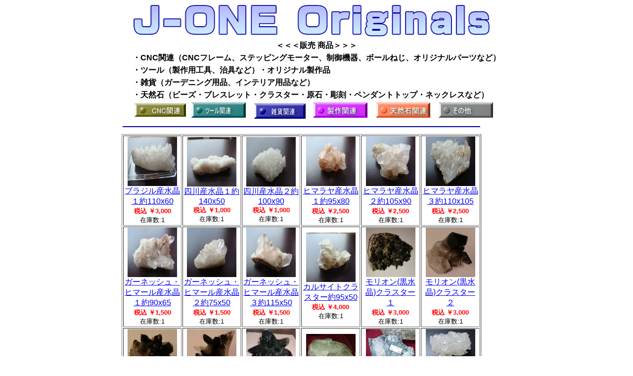

--- FILE ---
content_type: text/html; charset=UTF-8
request_url: https://jone-originals.com/php/index.php?cate_name=%E3%82%AF%E3%83%A9%E3%82%B9%E3%82%BF%E3%83%BC&cate_no=2&where_str=CATE_NAME%20=%20%27%E5%A4%A9%E7%84%B6%E7%9F%B3%27
body_size: 11427
content:



<head>
<script src="https://ajaxzip3.github.io/ajaxzip3.js"></script>
<script type="text/javascript" src="jscript.js"></script>
<link href="style.css" rel="stylesheet" />
<title>J-ONE Originals 天然石 CNCフライス オリジナル商品</title>
</head>
<body>
<DIV align="center">
  <table border="0">
    <tbody>
      <tr>
        <td colspan="6"><img src="jone_originals_logo.gif" width="724" height="75" border="0" alt="J-ONE Originals"></td>
      </tr>
      <tr>
        <td colspan="6" align="center"><b>＜＜＜販売 商品＞＞＞</b></td>
      </tr>
      <tr>
        <td colspan="6" align="left"><b>・CNC関連（CNCフレーム、ステッピングモーター、制御機器、ボールねじ、オリジナルパーツなど）</b></td>
      </tr>
      <tr>
        <td colspan="6" align="left"><b>・ツール（製作用工具、治具など）・オリジナル製作品</b></td>
      </tr>
      <tr>
        <td colspan="6" align="left"><b>・雑貨（ガーデニング用品、インテリア用品など）</b></td>
      </tr>
      <tr>
        <td colspan="6" align="left"><b>・天然石（ビーズ・ブレスレット・クラスター・原石・彫刻・ペンダントトップ・ネックレスなど）</b></td>
      </tr>
      <tr>
        <td>&nbsp;<a href="index.php?cate_name=CNC"><img src="btn_cnc.gif" width="104" height="33" border="0" alt="CNC関連"></a></td>
        <td><a href="index.php?cate_name=ツール"><img src="btn_tool.gif" width="110" height="33" border="0" alt="ツール関連"></a>&nbsp;</td>
        <td><a href="index.php?cate_name=雑貨"><img src="btn_zakka.gif" width="104" height="33" border="0" alt="雑貨関連"></a></td>
        <td>&nbsp;<a href="index.php?cate_name=製作"><img src="btn_seisaku.gif" width="110" height="33" border="0" alt="製作関連"></a></td>
        <td>&nbsp;<a href="index.php?cate_name=天然石"><img src="btn_stone.gif" width="112" height="33" border="0" alt="天然石関連 "></a></td>
        <td><a href="index.php?cate_name=その他"><img src="btn_other.gif" width="110" height="33" border="0" alt="その他"></a>&nbsp;</td>
      </tr>
    </tbody>
  </table>

<CENTER>
<TABLE width="800">
<TBODY>
<TR>
<TD width="727" valign="top">
<TABLE>
<TBODY>
<TR>
      <TD width="727" valign="top">
      <TABLE>
        <TBODY>
          <TR>
            <TD bgcolor="#000099" width="779"><B><FONT color="#ffffff"></FONT></B></TD>
          </TR>
          <TR><TD>
    
              <A href="index.php?cate_name=&cate_no=3&where_str=CATE_NAME = '天然石' AND CATE_NAME2 = 'クラスター'"></A>
    
          </TD>
          </TR>
<TR>
<TD><table border="0">
  <tbody>
    <tr>

    </tr> 
  </tbody>
</table>
</TD>
</TR>
        </TBODY>
      </TABLE>
      <TABLE border="1">
        <TBODY>
<TR>
    
<TD width="125"><CENTER><A href="index.php?item_code=STONE_CR0239"><IMG height="100" width="100" src="../php/item_img/STONE_CR0239.jpg">
<BR>ブラジル産水晶１約110x60<BR></A><B><FONT color="red" size="-1">税込 ￥3,000</FONT><BR></B><FONT SIZE="-1">在庫数:1</FONT></CENTER></TD>
    
<TD width="125"><CENTER><A href="index.php?item_code=STONE_CR0240"><IMG height="100" width="100" src="../php/item_img/STONE_CR0240.jpg">
<BR>四川産水晶１約140x50<BR></A><B><FONT color="red" size="-1">税込 ￥1,000</FONT><BR></B><FONT SIZE="-1">在庫数:1</FONT></CENTER></TD>
    
<TD width="125"><CENTER><A href="index.php?item_code=STONE_CR0241"><IMG height="100" width="100" src="../php/item_img/STONE_CR0241.jpg">
<BR>四川産水晶２約100x90<BR></A><B><FONT color="red" size="-1">税込 ￥1,000</FONT><BR></B><FONT SIZE="-1">在庫数:1</FONT></CENTER></TD>
    
<TD width="125"><CENTER><A href="index.php?item_code=STONE_CR0242"><IMG height="100" width="100" src="../php/item_img/STONE_CR0242.jpg">
<BR>ヒマラヤ産水晶１約95x80<BR></A><B><FONT color="red" size="-1">税込 ￥2,500</FONT><BR></B><FONT SIZE="-1">在庫数:1</FONT></CENTER></TD>
    
<TD width="125"><CENTER><A href="index.php?item_code=STONE_CR0243"><IMG height="100" width="100" src="../php/item_img/STONE_CR0243.jpg">
<BR>ヒマラヤ産水晶２約105x90<BR></A><B><FONT color="red" size="-1">税込 ￥2,500</FONT><BR></B><FONT SIZE="-1">在庫数:1</FONT></CENTER></TD>
    
<TD width="125"><CENTER><A href="index.php?item_code=STONE_CR0244"><IMG height="100" width="100" src="../php/item_img/STONE_CR0244.jpg">
<BR>ヒマラヤ産水晶３約110x105<BR></A><B><FONT color="red" size="-1">税込 ￥2,500</FONT><BR></B><FONT SIZE="-1">在庫数:1</FONT></CENTER></TD>
</TR><TR>    
<TD width="125"><CENTER><A href="index.php?item_code=STONE_CR0245"><IMG height="100" width="100" src="../php/item_img/STONE_CR0245.jpg">
<BR>ガーネッシュ・ヒマール産水晶１約90x65<BR></A><B><FONT color="red" size="-1">税込 ￥1,500</FONT><BR></B><FONT SIZE="-1">在庫数:1</FONT></CENTER></TD>
    
<TD width="125"><CENTER><A href="index.php?item_code=STONE_CR0246"><IMG height="100" width="100" src="../php/item_img/STONE_CR0246.jpg">
<BR>ガーネッシュ・ヒマール産水晶２約75x50<BR></A><B><FONT color="red" size="-1">税込 ￥1,500</FONT><BR></B><FONT SIZE="-1">在庫数:1</FONT></CENTER></TD>
    
<TD width="125"><CENTER><A href="index.php?item_code=STONE_CR0247"><IMG height="100" width="100" src="../php/item_img/STONE_CR0247.jpg">
<BR>ガーネッシュ・ヒマール産水晶３約115x50<BR></A><B><FONT color="red" size="-1">税込 ￥1,500</FONT><BR></B><FONT SIZE="-1">在庫数:1</FONT></CENTER></TD>
    
<TD width="125"><CENTER><A href="index.php?item_code=STONE_CR0248"><IMG height="100" width="100" src="../php/item_img/STONE_CR0248.jpg">
<BR>カルサイトクラスター約95x50<BR></A><B><FONT color="red" size="-1">税込 ￥4,000</FONT><BR></B><FONT SIZE="-1">在庫数:1</FONT></CENTER></TD>
    
<TD width="125"><CENTER><A href="index.php?item_code=STONE_CR0345"><IMG height="100" width="100" src="../php/item_img/STONE_CR0345.jpg">
<BR>モリオン(黒水晶)クラスター１<BR></A><B><FONT color="red" size="-1">税込 ￥3,000</FONT><BR></B><FONT SIZE="-1">在庫数:1</FONT></CENTER></TD>
    
<TD width="125"><CENTER><A href="index.php?item_code=STONE_CR0346"><IMG height="100" width="100" src="../php/item_img/STONE_CR0346.jpg">
<BR>モリオン(黒水晶)クラスター２<BR></A><B><FONT color="red" size="-1">税込 ￥3,000</FONT><BR></B><FONT SIZE="-1">在庫数:1</FONT></CENTER></TD>
</TR><TR>    
<TD width="125"><CENTER><A href="index.php?item_code=STONE_CR0347"><IMG height="100" width="100" src="../php/item_img/STONE_CR0347.jpg">
<BR>モリオン(黒水晶)クラスター３<BR></A><B><FONT color="red" size="-1">税込 ￥3,000</FONT><BR></B><FONT SIZE="-1">在庫数:1</FONT></CENTER></TD>
    
<TD width="125"><CENTER><A href="index.php?item_code=STONE_CR0348"><IMG height="100" width="100" src="../php/item_img/STONE_CR0348.jpg">
<BR>モリオン(黒水晶)クラスター４<BR></A><B><FONT color="red" size="-1">税込 ￥3,000</FONT><BR></B><FONT SIZE="-1">在庫数:1</FONT></CENTER></TD>
    
<TD width="125"><CENTER><A href="index.php?item_code=STONE_CR0349"><IMG height="100" width="100" src="../php/item_img/STONE_CR0349.jpg">
<BR>モリオン(黒水晶)クラスター中<BR></A><B><FONT color="red" size="-1">税込 ￥6,000</FONT><BR></B><FONT SIZE="-1">在庫数:1</FONT></CENTER></TD>
    
<TD width="125"><CENTER><A href="index.php?item_code=STONE_CR0350"><IMG height="100" width="100" src="../php/item_img/STONE_CR0350.jpg">
<BR>フローライトクラスター１<BR></A><B><FONT color="red" size="-1">税込 ￥25,000</FONT><BR></B><FONT SIZE="-1">在庫数:1</FONT></CENTER></TD>
    
<TD width="125"><CENTER><A href="index.php?item_code=STONE_CR0351"><IMG height="100" width="100" src="../php/item_img/STONE_CR0351.jpg">
<BR>アポフィライト(魚眼石)クラスター大<BR></A><B><FONT color="red" size="-1">税込 ￥13,000</FONT><BR></B><FONT SIZE="-1">在庫数:1</FONT></CENTER></TD>
    
<TD width="125"><CENTER><A href="index.php?item_code=STONE_CR0353"><IMG height="100" width="100" src="../php/item_img/STONE_CR0353.jpg">
<BR>アポフィライト(魚眼石)クラスター小<BR></A><B><FONT color="red" size="-1">税込 ￥5,000</FONT><BR></B><FONT SIZE="-1">在庫数:1</FONT></CENTER></TD>
</TR><TR>    
<TD width="125"><CENTER><A href="index.php?item_code=STONE_CR0354"><IMG height="100" width="100" src="../php/item_img/STONE_CR0354.jpg">
<BR>アポフィライト(魚眼石)クラスター小２<BR></A><B><FONT color="red" size="-1">税込 ￥5,000</FONT><BR></B><FONT SIZE="-1">在庫数:1</FONT></CENTER></TD>
    
<TD width="125"><CENTER><A href="index.php?item_code=STONE_CR0356"><IMG height="100" width="100" src="../php/item_img/STONE_CR0356.jpg">
<BR>カルサイトクラスター<BR></A><B><FONT color="red" size="-1">税込 ￥4,000</FONT><BR></B><FONT SIZE="-1">在庫数:1</FONT></CENTER></TD>
    
<TD width="125"><CENTER><A href="index.php?item_code=STONE_CR0358"><IMG height="100" width="100" src="../php/item_img/STONE_CR0358.jpg">
<BR>水晶クラスター(アーカンソー産)１<BR></A><B><FONT color="red" size="-1">税込 ￥20,000</FONT><BR></B><FONT SIZE="-1">在庫数:1</FONT></CENTER></TD>
    
<TD width="125"><CENTER><A href="index.php?item_code=STONE_CR0365"><IMG height="100" width="100" src="../php/item_img/STONE_CR0365.jpg">
<BR>アメジストクラスター大<BR></A><B><FONT color="red" size="-1">税込 ￥30,000</FONT><BR></B><FONT SIZE="-1">在庫数:1</FONT></CENTER></TD>
    
<TD width="125"><CENTER><A href="index.php?item_code=STONE_CR0366"><IMG height="100" width="100" src="../php/item_img/STONE_CR0366.jpg">
<BR>水晶クラスター大<BR></A><B><FONT color="red" size="-1">税込 ￥35,000</FONT><BR></B><FONT SIZE="-1">在庫数:1</FONT></CENTER></TD>

</TR>
</TBODY></TABLE>
        <table border="0" align="center">
          <TBODY>
            <TR>
              <td width="40%"><font COLOR="#009900">〒518-0116 三重県伊賀市上神戸4507</font></td>
              <td width="20%" align="center" valign="middle" rowspan="3"><B><A href="support.php" 
            target="_blank"><img width="81" height="24" align="middle" alt="お問合せ" src="../btn_support.gif" border="0"></A>&nbsp;</B></td>
              <td width="40%" rowspan="2">
              <B><FONT 
            size="2">営業時間　ＡＭ９：３０～ＰＭ８：００</FONT></B>
              &nbsp;</td>
            </TR>
            <TR>
              <td rowspan="2">&nbsp;<font COLOR="#009900">TEL 0595-38-1538/FAX&nbsp;0595-36-2817</font></td>
            </TR>
            <TR>
              <td><b><font COLOR="#ff0000">定休日：毎週　(月)(火)</font><font COLOR="#ff0000" SIZE="-1">&nbsp;祝日を除く</font></b></td>
            </TR>
          </TBODY>
        </table>
<TABLE align="center">
  <TBODY>
    <TR>
      <TD align="center" width="684"><FONT size="-1">・<a href="../html/shopping_low_indication_org.htm" target="_blank">法規表示</a>／・<a href="../html/shopping_terms_org.htm" target="_blank">利用規約</a>／・<a href="../html/shopping_privacy_org.htm" target="_blank">プライバシーポリシー</a>／・<a href="../html/shopping_postage_payment.htm" target="_blank">送料・お支払</a></FONT></TD>
    </TR>
  </TBODY>
</TABLE>
</CENTER>
<CENTER>
<TABLE height="14">
  <TBODY>
    <TR>
      <TD width="914">
      <HR>
      </TD>
    </TR>
  </TBODY>
</TABLE>
</CENTER>
</DIV>
</BODY>
</HTML>



--- FILE ---
content_type: text/css
request_url: https://jone-originals.com/php/style.css
body_size: 5175
content:
@charset='utf-8';

body {
	font-family: Verdana,"MS PGothic",Osaka,Arial,sans-serif;
	font-size: 90%;
	background: #fff;
	color: #000;
	padding: 0;
	margin: 0;
}
a:hover {
	background: #B2B2B2;
	color: #fff;
}
div.main {
	width: 100%;
	text-align: center;
}

/* ヘッダー */
#head {
	width: 100%;
	height: 30px;
	background: #0168B7;
	color: #eee;
}
#head a {
	color: #ddd;
}
#head-in {
	padding: 5px;
	text-align: right;
}

/* 進行パネル */
table.panel {
	margin: 1.5em auto;
}
table.panel th {
	background: #f2ab00;
	color: #fff;
	padding: 0.5em;
	width: 100px;
}
td.panel-off {
	background: #a8a8a8;
	color: #fff;
	padding: 0.5em;
	text-align: center;
	width: 100px;
}
td.panel-arrow {
	color: #a8a8a8;
	text-align: center;
	width: 20px;
}
input.button {
	width: 140px;
	margin: 0 14px;
}

/* 買物カゴ */
table.cart_tbl {
	margin: 1.3em auto;
	border-collapse: collapse;
}
table.cart_tbl th, table.cart_tbl td  {
	border: solid 1px #B2B2B2;
	white-space: nowrap;
	padding: 6px;
	font-size: 100%;
}
table.cart_tbl th {
	background: #EBE5E1;
}
table.cart_tbl td {
	background: #fff;
}

/* 入力フォーム */
table.cart_form {
	width: 600px;
	margin: 1.3em auto;
	border-collapse: collapse;
}
table.cart_form th, table.cart_form td {
	text-align: left;
	border: solid 1px #B2B2B2;
	white-space: nowrap;
	padding: 6px;
}
table.cart_form th {
	background: #EBE5E1;
}
table.cart_form td {
	background: #fff;
}
table.cart_form input[type="text"], table.cart_form textarea, .find-box input[type="text"], .cart-box input[type="text"] {
	padding: 5px 3px;
	border: 1px solid #a2a2a2;
}
td.w-key {
	width: 130px;
	padding: 6px 0 6px 10px !important;
}
input.ime-on {
	ime-mode: active;
}
input.ime-off {
	ime-mode: inactive;
}

/* 入力必須 */
div.req {
	background-image: url(red.png);
	background-repeat: no-repeat;
	background-position: left;
	padding-left: 16px;
}

/* 入力任意 */
div.opt {
	padding-left: 16px;
}

td.tbl-wide {
	border: solid 1px #B2B2B2;
	background: #fff;
	white-space: nowrap;
	padding: 6px;
	text-align: center;
}

/* 赤文字 */
.red {
	color: #dd0000;
}

table.btn-tbl {
	margin: 0px auto;
}
.eiji {
	font-family:Verdana,Helvetica,Arial !important;
	font-size:90%;
}
.ta-r {
	text-align: right !important;
}
.ta-l {
	text-align: left;
}
.ta-c {
	text-align: center;
}
input.inp-mem {
	width: 150px;
	ime-mode: inactive;
}
table.tbl-join td {
	background: #fff;
	color: #444;
}

/* 入力画面でのメッセージ */
div.cart-msg {
	padding: 6px;
	background: #EBE5E1;
	color: #000;
	width: 600px;
	margin: 20px auto;
	line-height: 140% !important;
	border-radius: 6px;
	-webkit-border-radius: 6px;
	-moz-border-radius: 6px;
}

div.login-note {
	text-align: left;
	margin: 1em auto 0.5em auto;
	width: 23em;
}
table.enter {
	margin: 80px auto;
	width: 400px;
	border: 1px solid #004080;
	border-collapse: collapse;
}
table.enter th {
	border: 1px solid #004080;
	padding: 1em;
	background: #004080;
	color: #fff;
	text-align: left;
}
table.enter td {
	border: 1px solid #004080;
	padding: 1em;
	background: #fff;
	font-family: verdana,helvetica,arial;
}
input.len {
	width: 220px;
	margin-bottom: 1em;
}
div.btn input {
	font-family: verdana,helvetica,arial;
	width: 100px;
	height: 32px;
}

/* 画面TOPボタン */
div.top-btn input {
	width: 9.5em;
	margin-bottom: 1.5em;
}

/* 特商法 */
div.law-data {
	width: 95%;
	margin:1em auto;
	border: 1px solid #666;
	padding: 1em;
	text-align: left;
	background: #fff;
}

/* 検索画面 */
div.find-ttl {
	width: 640px;
	text-align: center;
	font-weight: bold;
	border-top: 1px solid #B2B2B2;
	border-left: 1px solid #B2B2B2;
	border-right: 1px solid #B2B2B2;
	margin: 1.5em auto 0 auto;
	padding: 8px;
	background: #EBE5E1;
}
div.find-box {
	width: 640px;
	text-align: center;
	border: 1px solid #B2B2B2;
	margin: 0 auto 1.5em auto;
	padding: 8px;
	background: #fff;
}
div.cart-box {
	width: 640px;
	line-height: 140%;
	text-align: left;
	border: 1px solid #B2B2B2;
	margin: 1em auto;
	padding: 8px;
	background: #fff;
}

/* ページ繰越ボタン */
span.pg-on,span.pg-off {
	display:-moz-inline-box;
	-moz-box-align: center;
	display: inline-block;
	vertical-align: middle;
	text-align: center;
	font-size: 12px;
	width: 23px;
	height: 23px;
	margin: 2px;
	padding: 2px;
	border: 1px solid #6b868b;
	font-family: Verdana,Helvetica,Arial;
}
span.pg-on,span.pg-on a {
	color: #f0f0f0;
	background: #6b868b;
}
span.pg-off,span.pg-off a {
	color: #6b868b !important;
	background: #fff;
}
div.pgbtn {
	margin: 0.6em 0;
}
div.err-addr {
	color: #dd0000 !important;
}

/* 進行ボタン */
input.bigbtn {
	height: 32px;
	width: 150px;
	margin: 0 14px;
}

/* datepickerサイズ */
div.ui-datepicker {
	font-size: 95%;
}

/* アイコン */
img.icon {
	vertical-align: middle;
	border: none;
}

/* エラー画面 */
#err-box {
	margin: 3em auto;
	background: #EBE5E1;
	padding: 1em;
	width: 600px;
	border-radius: 6px;
	-webkit-border-radius: 6px;
	-moz-border-radius: 6px;
}

/* 特商法 */
#law-tbl {
	border-collapse: collapse;
	table-layout: fixed;
	margin: 1em auto;
}
#law-tbl th, #law-tbl td {
	border: 1px solid #B2B2B2;
	padding: 3px 5px;
	font-size: 12px;
	text-align: left;
}
#law-tbl th {
	background: #EBE5E1;
}
td.key {
	width: 150px !important;
}


--- FILE ---
content_type: application/javascript
request_url: https://jone-originals.com/php/jscript.js
body_size: 167
content:
function delivbtn() {
	if (document.addrform.deliv[0].checked == true) {
		document.getElementById('haiso').style.display = "none";
	}
	if (document.addrform.deliv[1].checked == true) {
		document.getElementById('haiso').style.display = "block";
	}
}
